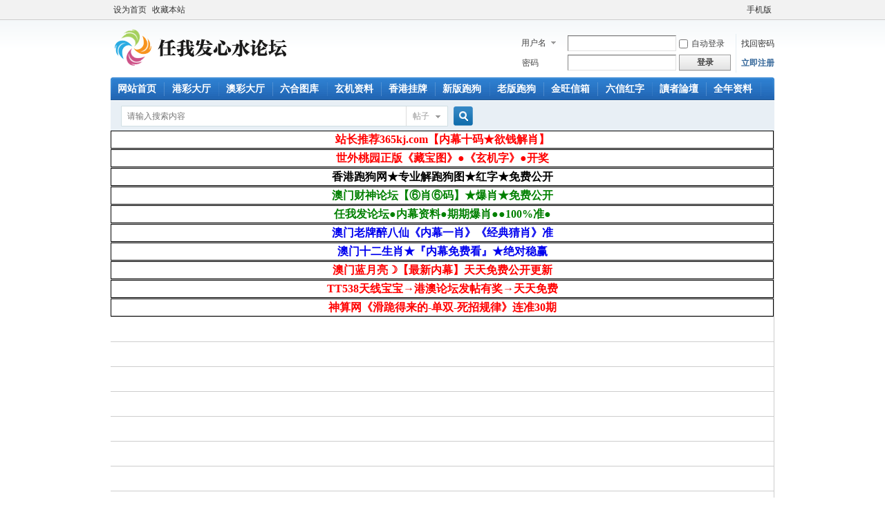

--- FILE ---
content_type: text/html; charset=utf-8
request_url: https://448w.com/thread-61743-1-1.html
body_size: 9976
content:
<!DOCTYPE html PUBLIC "-//W3C//DTD XHTML 1.0 Transitional//EN" "http://www.w3.org/TR/xhtml1/DTD/xhtml1-transitional.dtd">
<html xmlns="http://www.w3.org/1999/xhtml">
<head>
<meta http-equiv="Content-Type" content="text/html; charset=utf-8" />
<title>【065期】(特肖统计发表区)已公开】 - 马会资料   - 任我发心水论坛   </title>
<link href="https://448w.com/thread-61743-1-1.html" rel="canonical" />
<meta name="keywords" content="【065期】(特肖统计发表区)已公开】" />
<meta name="description" content="【065期】【九肖】猴虎狗鼠蛇兔牛羊猪→【065期】【七肖】猴虎狗兔牛羊猪【065期】【五肖】猴虎狗牛羊猪【065期】【三肖】猴虎狗【065期】【一肖】猴 ... 【065期】(特肖统计发表区)已公开】 ,任我发心水论坛" />
<meta name="generator" content="Discuz! X3.4" />
<meta name="author" content="Discuz! Team and Comsenz UI Team" />
<meta name="copyright" content="2001-2021 Tencent Cloud." />
<meta name="MSSmartTagsPreventParsing" content="True" />
<meta http-equiv="MSThemeCompatible" content="Yes" />
<base href="https://448w.com/" /><link rel="stylesheet" type="text/css" href="data/cache/style_1_common.css?RDX" /><link rel="stylesheet" type="text/css" href="data/cache/style_1_forum_viewthread.css?RDX" /><script type="text/javascript">var STYLEID = '1', STATICURL = 'static/', IMGDIR = 'static/image/common', VERHASH = 'RDX', charset = 'utf-8', discuz_uid = '0', cookiepre = 'B8iW_2132_', cookiedomain = '', cookiepath = '/', showusercard = '0', attackevasive = '4', disallowfloat = 'sendpm|newthread|reply|viewratings|viewwarning|viewthreadmod|viewvote|tradeorder|activity|debate|nav|usergroups|task', creditnotice = '1|威望|,2|金钱|,3|贡献|', defaultstyle = '', REPORTURL = 'aHR0cHM6Ly80NDh3LmNvbS90aHJlYWQtNjE3NDMtMS0xLmh0bWw=', SITEURL = 'https://448w.com/', JSPATH = 'static/js/', CSSPATH = 'data/cache/style_', DYNAMICURL = '';</script>
<script src="static/js/common.js?RDX" type="text/javascript"></script>
<meta name="application-name" content="任我发心水论坛" />
<meta name="msapplication-tooltip" content="任我发心水论坛" />
<meta name="msapplication-task" content="name=网站首页;action-uri=https://448w.com/forum.php;icon-uri=https://448w.com/static/image/common/bbs.ico" />
<link rel="archives" title="任我发心水论坛" href="https://448w.com/archiver/" />
<script src="static/js/forum.js?RDX" type="text/javascript"></script>
</head>

<body id="nv_forum" class="pg_viewthread" onkeydown="if(event.keyCode==27) return false;">
<div id="append_parent"></div><div id="ajaxwaitid"></div>
<div id="toptb" class="cl">
<div class="wp">
<div class="z"><a href="javascript:;"  onclick="setHomepage('https://8118w.com/');">设为首页</a><a href="https://8118w.com/"  onclick="addFavorite(this.href, '任我发心水论坛');return false;">收藏本站</a></div>
<div class="y">
<a id="switchblind" href="javascript:;" onclick="toggleBlind(this)" title="开启辅助访问" class="switchblind"></a>
<a href="/forum.php?mobile=yes" >手机版</a></div>
</div>
</div>

<div id="hd">
<div class="wp">
<div class="hdc cl"><h2><a href="./" title="任我发心水论坛"><img src="static/image/common/logo.png" alt="任我发心水论坛" border="0" /></a></h2><script src="static/js/logging.js?RDX" type="text/javascript"></script>
<form method="post" autocomplete="off" id="lsform" action="member.php?mod=logging&amp;action=login&amp;loginsubmit=yes&amp;infloat=yes&amp;lssubmit=yes" onsubmit="pwmd5('ls_password');return lsSubmit();">
<div class="fastlg cl">
<span id="return_ls" style="display:none"></span>
<div class="y pns">
<table cellspacing="0" cellpadding="0">
<tr>
<td>
<span class="ftid">
<select name="fastloginfield" id="ls_fastloginfield" width="40" tabindex="900">
<option value="username">用户名</option>
<option value="email">Email</option>
</select>
</span>
<script type="text/javascript">simulateSelect('ls_fastloginfield')</script>
</td>
<td><input type="text" name="username" id="ls_username" autocomplete="off" class="px vm" tabindex="901" /></td>
<td class="fastlg_l"><label for="ls_cookietime"><input type="checkbox" name="cookietime" id="ls_cookietime" class="pc" value="2592000" tabindex="903" />自动登录</label></td>
<td>&nbsp;<a href="javascript:;" onclick="showWindow('login', 'member.php?mod=logging&action=login&viewlostpw=1')">找回密码</a></td>
</tr>
<tr>
<td><label for="ls_password" class="z psw_w">密码</label></td>
<td><input type="password" name="password" id="ls_password" class="px vm" autocomplete="off" tabindex="902" /></td>
<td class="fastlg_l"><button type="submit" class="pn vm" tabindex="904" style="width: 75px;"><em>登录</em></button></td>
<td>&nbsp;<a href="member.php?mod=register" class="xi2 xw1">立即注册</a></td>
</tr>
</table>
<input type="hidden" name="formhash" value="f450378f" />
<input type="hidden" name="quickforward" value="yes" />
<input type="hidden" name="handlekey" value="ls" />
</div>
</div>
</form>

<script src="static/js/md5.js?RDX" type="text/javascript" reload="1"></script>
</div>

<div id="nv">
<a href="javascript:;" id="qmenu" onmouseover="delayShow(this, function () {showMenu({'ctrlid':'qmenu','pos':'34!','ctrlclass':'a','duration':2});showForummenu(51);})">快捷导航</a>
<ul><li id="mn_N6666" ><a href="/" hidefocus="true"  >网站首页</a></li><li id="mn_F2" ><a href="forum-2-1.html" hidefocus="true"  >港彩大厅</a></li><li id="mn_F36" ><a href="forum-36-1.html" hidefocus="true"  >澳彩大厅</a></li><li id="mn_F37" ><a href="forum-37-1.html" hidefocus="true"  >六合图库</a></li><li id="mn_F38" ><a href="forum-38-1.html" hidefocus="true"  >玄机资料</a></li><li id="mn_F40" ><a href="forum-40-1.html" hidefocus="true"  >香港挂牌</a></li><li id="mn_F41" ><a href="forum-41-1.html" hidefocus="true"  >新版跑狗</a></li><li id="mn_F42" ><a href="forum-42-1.html" hidefocus="true"  >老版跑狗</a></li><li id="mn_F43" ><a href="forum-43-1.html" hidefocus="true"  >金旺信箱</a></li><li id="mn_F44" ><a href="forum-44-1.html" hidefocus="true"  >六信红字</a></li><li id="mn_F45" ><a href="forum-45-1.html" hidefocus="true"  >讀者論壇</a></li><li id="mn_F46" ><a href="forum-46-1.html" hidefocus="true"  >全年资料</a></li></ul>
</div>
<div id="mu" class="cl">
</div><div id="scbar" class="cl">
<form id="scbar_form" method="post" autocomplete="off" onsubmit="searchFocus($('scbar_txt'))" action="search.php?searchsubmit=yes" target="_blank">
<input type="hidden" name="mod" id="scbar_mod" value="search" />
<input type="hidden" name="formhash" value="f450378f" />
<input type="hidden" name="srchtype" value="title" />
<input type="hidden" name="srhfid" value="51" />
<input type="hidden" name="srhlocality" value="forum::viewthread" />
<table cellspacing="0" cellpadding="0">
<tr>
<td class="scbar_icon_td"></td>
<td class="scbar_txt_td"><input type="text" name="srchtxt" id="scbar_txt" value="请输入搜索内容" autocomplete="off" x-webkit-speech speech /></td>
<td class="scbar_type_td"><a href="javascript:;" id="scbar_type" class="xg1" onclick="showMenu(this.id)" hidefocus="true">搜索</a></td>
<td class="scbar_btn_td"><button type="submit" name="searchsubmit" id="scbar_btn" sc="1" class="pn pnc" value="true"><strong class="xi2">搜索</strong></button></td>
<td class="scbar_hot_td">
<div id="scbar_hot">
</div>
</td>
</tr>
</table>
</form>
</div>
<ul id="scbar_type_menu" class="p_pop" style="display: none;"><li><a href="javascript:;" rel="curforum" fid="51" >本版</a></li><li><a href="javascript:;" rel="forum" class="curtype">帖子</a></li><li><a href="javascript:;" rel="user">用户</a></li></ul>
<script type="text/javascript">
initSearchmenu('scbar', '');
</script>
</div>
</div>

<link rel="stylesheet" type="text/css" href="template/comiis_app/comiis/comiis_flxx/comiis_pcflxx.css" />
<div id="wp" class="wp">
    



<div  align="center">
<script language="javascript"
charset='utf-8' src=https://renwofagglink.448448xinshuiluntan.xyz/aa/123.js?v=3">
</script>
</div>

<div  align="center"><b>
<font color="#FF0000" style="font-size: 14px">
<span style=" #FFFF00">任我发导航网址① 169933.com ② 190033.com ③ 196633.com ④ 209933.com  ⑤448448.com ⑥448448.net ⑦ 任我发心水论坛.com ⑧ 任我发论坛.com ⑨ 448448.bet ⑩448448.app 448f.com 广告联系飞机 @my55678</span></font></a></span></b></div>
<script type="text/javascript">var fid = parseInt('51'), tid = parseInt('61743');</script>

<script src="static/js/forum_viewthread.js?RDX" type="text/javascript"></script>
<script type="text/javascript">zoomstatus = parseInt(1);var imagemaxwidth = '783';var aimgcount = new Array();</script>

<style id="diy_style" type="text/css"></style>
<!--[diy=diynavtop]--><div id="diynavtop" class="area"></div><!--[/diy]-->
<div id="pt" class="bm cl">
<div class="z">
<a href="./" class="nvhm" title="首页">任我发心水论坛</a><em>&raquo;</em><a href="forum.php">网站首页</a> <em>&rsaquo;</em> <a href="forum.php?gid=1">交流与讨论</a> <em>&rsaquo;</em> <a href="forum-51-1.html">马会资料</a> <em>&rsaquo;</em> <a href="thread-61743-1-1.html">【065期】(特肖统计发表区)已公开】</a>
</div>
</div>


<link rel="stylesheet" type="text/css" href="source/plugin/duceapp_postfloor/static/css/postfloor.css?RDX" />
<style id="diy_style" type="text/css"></style>
<div class="wp">
<!--[diy=diy1]--><div id="diy1" class="area"></div><!--[/diy]-->
</div>

<div id="ct" class="wp cl">
<div id="pgt" class="pgs mbm cl ">
<div class="pgt"></div>
<span class="y pgb"><a href="forum-51-1.html">返回列表</a></span>
<a id="newspecial" onmouseover="$('newspecial').id = 'newspecialtmp';this.id = 'newspecial';showMenu({'ctrlid':this.id})" onclick="showWindow('newthread', 'forum.php?mod=post&action=newthread&fid=51')" href="javascript:;" title="发新帖"><img src="static/image/common/pn_post.png" alt="发新帖" /></a></div>



<div id="postlist" class="pl bm">
<table cellspacing="0" cellpadding="0">
<tr>
<td class="plc ptm pbn vwthd">
<h1 class="ts">
<span id="thread_subject">【065期】(特肖统计发表区)已公开】</span>
</h1>
<span class="xg1">
<a href="thread-61743-1-1.html" onclick="return copyThreadUrl(this, '任我发心水论坛')" >[复制链接]</a>
</span>
            <style>
                #viewui_fontsize{float: right;}
                #viewui_fontsize span{font-size:12px;color:#999;margin-right:3px;}
                #viewui_fontsize ul{display: inline-block;vertical-align: -4px;}
                #viewui_fontsize ul li{float: left;background: #b3b3b3;padding: 0px 3px 1px 3px;color: #FFF;font-size: 12px;border-radius: 2px;margin: 0 3px;cursor: pointer;}
                #viewui_fontsize ul li.a,#viewui_fontsize ul li:hover{background: #369;}</style><div id="viewui_fontsize"><span>阅读字号:</span><ul><li class="" onclick="setFontsize(this,'16');" title="点击切换为此字号,选中后再次点击可取消选择">大</li><li class="" onclick="setFontsize(this,'15');" title="点击切换为此字号,选中后再次点击可取消选择">中</li><li class="" onclick="setFontsize(this,'14');" title="点击切换为此字号,选中后再次点击可取消选择">小</li></ul></div>            <script type="text/javascript">
                function setFontsize(checkobj,size){
                    if(checkobj.className == 'a'){
                        document.cookie = "viewui_fontsize=; expires=" + new Date(0).toUTCString() + ";path=/";
                        location.reload();
                        return;
                    }
                    var box = document.getElementById('viewui_fontsize').getElementsByTagName('li');
                    for(i=0;i<=box.length-1;i++){
                        box[i].className = '';
                    }
                    checkobj.className = 'a';
                    var obj = document.getElementsByClassName('t_f').length > 0 ? document.getElementsByClassName('t_f') : document.getElementById('article_content');
                    if(obj.length > 0){
                        for(i=0;i<=obj.length-1;i++){
                            obj[i].style.fontSize =  size + 'px';
                            for(o=0;o<=obj[i].getElementsByTagName('font').length-1;o++){
                                obj[i].getElementsByTagName('font')[o].style.fontSize =  size + 'px';
                            }
                        }
                    }else{
                        obj.style.fontSize = size + 'px';
                        for(i=0;i<=obj.getElementsByTagName('font').length-1;i++){
                            obj.getElementsByTagName('font')[i].style.fontSize =  size + 'px';
                        }
                    }
                    document.cookie = 'viewui_fontsize=' + size + '; expires=Fri, 31 Dec 9999 23:59:59 GMT;path=/';
                }
            </script>
<style>
#postlist .vwthd{position:relative;overflow:visible;padding-right:115px !important;display:block;z-index:99;}
#ct .comiis_snvbt,#ct .kmn19vbt{position:relative;overflow:visible;padding-right:55px;}
.kmfz{height:38px;line-height:38px;}
.comiis_viewtop{overflow:visible;}
.comiis_code{position:absolute;top:0px;right:0px;}
.comiis_code .comiis_code_img{width:38px;height:38px;background:url(source/plugin/comiis_code/comiis_img/comiis_code.png) no-repeat;}
.comiis_code .comiis_code_img1 {width:45px;height:38px;background:url(source/plugin/comiis_code/comiis_img/comiis_code1.png) no-repeat;}
.ie6 .comiis_code .comiis_code_img1{background:url(source/plugin/comiis_code/comiis_img/comiis_code1.gif) no-repeat;}
#comiis_code_menu{z-index:301;border:#CCC 1px solid;padding:15px 10px;position:absolute;width:190px;background:#fafafa;height:252px;top:-1px;right:-1px;cursor:pointer;}
.ie6 #comiis_code_menu{right:-2px;}
.comiis_viewtop #comiis_code_menu{top:0px;right:0px;}
#comiis_code_menu p{text-align:center;}
#comiis_code_menu p img{width:168px;height:168px;}
#comiis_code_menu li{text-align:center;line-height:26px;height:26px;}
#comiis_code_menu .comiis_txt1gzra{font:500 16px/38px "Microsoft Yahei";COLOR:#333;}
#comiis_code_menu .comiis_txt2vuba{font:500 12px/38px "Microsoft Yahei";COLOR:#666;}
#comiis_code_menu .comiis_txt2vuba EM{margin:0px 2px;}
#comiis_code_menu .comiis_txt2vuba IMG{margin-top:-3px;vertical-align:middle;}
#comiis_code_menu .comiis_txt3hhig{font:500 12px/38px "Microsoft Yahei";}
#comiis_code_menu .comiis_txt3hhig A{color:#bebebe;}
</style>
<span class="comiis_code"><div class="comiis_code_img1" id="comiis_code" onmouseover="showMenu({'ctrlid':this.id,'pos':'*'});" /></div></span>

<div id="comiis_code_menu" style="display:none;">
<p id="comiis_code_image">	

</p>
<ul>
<li class="comiis_txt1gzra">微信扫一扫  分享朋友圈</li>
<li class="comiis_txt2vuba">已有<em>5915230</em>人穿越成功<img src="source/plugin/comiis_code/comiis_img/comiis_smile.gif"></li>
<li class="comiis_txt3hhig"><A href="plugin.php?id=comiis_code" target="_blank">教程：手机怎么扫描二维码</A></li>
</ul>

<img src="source/plugin/comiis_code/comiis_img/comiis_logo.gif" style="width:30px;height:30px;position:absolute;top:84px;left:90px;" />

</div>

<script src="./source/plugin/comiis_code/comiis_img/qrcode.min.js" type="text/javascript"></script>
<script>new QRCode(document.getElementById('comiis_code_image'), 'https://448w.com/thread-61743-1-1.html?code=0bfb8779210f848a');</script>

</td>
</tr>
</table>


<table cellspacing="0" cellpadding="0" class="ad">
<tr>
<td class="pls">
</td>
</tr>
</table><div id="post_99782" ><table id="pid99782" class="plhin" summary="pid99782" cellspacing="0" cellpadding="0">
<tr>
<a name="newpost"></a> <a name="lastpost"></a><td class="plc" style="width:100%">
<div class="pi" style="height:48px">
<div class="pti">
<div class="pdbt">
</div>
<div class="authi">
<a href="space-uid-1005.html" target="_blank" class="xi2 z" style="padding-right:10px;"><img src="https://8118w.com/uc_server/avatar.php?uid=1005&size=small" /></a>
<img class="authicn vm" id="authicon99782" src="static/image/common/online_admin.gif" />
<a href="javascript:;" class="xi1">转料员</a>
<em id="authorposton99782">发表于 2024-6-9 16:10:55</em>
<span class="pipe">|</span>
<a href="thread-61743-1-1.html" rel="nofollow">显示全部楼层</a>
<span class="pipe show">|</span><a href="javascript:;" onclick="readmode($('thread_subject').innerHTML, 99782);" class="show">阅读模式</a>
</div>
</div>
</div><div class="pct"><style type="text/css">.pcb{margin-right:0}</style><div class="pcb">
 
<div class="t_fsz">
<table cellspacing="0" cellpadding="0"><tr><td class="t_f" id="postmessage_99782">
<font size="3">【065期】【九肖】猴虎狗鼠蛇兔牛羊猪→<br />
<br />
【065期】【七肖】猴虎狗兔牛羊猪<br />
<br />
【065期】【五肖】猴虎狗牛羊猪<br />
<br />
【065期】【三肖】猴虎狗<br />
<br />
【065期】【一肖】猴<br />
</font></td></tr></table>


</div>
<div id="comment_99782" class="cm">
</div>

<div id="post_rate_div_99782"></div>
</div>
</div>

</td></tr>
<tr><td class="plc plm">
<div class="a_pb"><font color="#FF0000"><span style="font-size: 14px">百万提醒：文明论码、禁止灌水。发布网址、联系方式、网站名称、攻击、互喷、讲脏话、违者封号处理。</span></font>
</div></td>
</tr>
<tr id="_postposition99782"></tr>
<tr>
<td class="plc" style="overflow:visible; width:100%">
<div class="po hin">
<div class="pob cl">
<em>
<a class="fastre" href="forum.php?mod=post&amp;action=reply&amp;fid=51&amp;tid=61743&amp;reppost=99782&amp;extra=page%3D1&amp;page=1" onclick="showWindow('reply', this.href)">回复</a>
</em>

<p>
<a href="javascript:;" id="mgc_post_99782" onmouseover="showMenu(this.id)" class="showmenu">使用道具</a>
<a href="javascript:;" onclick="showWindow('miscreport99782', 'misc.php?mod=report&rtype=post&rid=99782&tid=61743&fid=51', 'get', -1);return false;">举报</a>
</p>

<ul id="mgc_post_99782_menu" class="p_pop mgcmn" style="display: none;">
</ul>
<script type="text/javascript" reload="1">checkmgcmn('post_99782')</script>
</div>
</div>
</td>
</tr>
<tr class="ad">
<td class="pls">
</td>
</tr>
</table>
</div><div id="postlistreply" class="pl"><div id="post_new" class="viewthread_table" style="display: none"></div></div>
</div>


<form method="post" autocomplete="off" name="modactions" id="modactions">
<input type="hidden" name="formhash" value="f450378f" />
<input type="hidden" name="optgroup" />
<input type="hidden" name="operation" />
<input type="hidden" name="listextra" value="page%3D1" />
<input type="hidden" name="page" value="1" />
</form>



<div class="pgs mtm mbm cl">
<span class="pgb y"><a href="forum-51-1.html">返回列表</a></span>
<a id="newspecialtmp" onmouseover="$('newspecial').id = 'newspecialtmp';this.id = 'newspecial';showMenu({'ctrlid':this.id})" onclick="showWindow('newthread', 'forum.php?mod=post&action=newthread&fid=51')" href="javascript:;" title="发新帖"><img src="static/image/common/pn_post.png" alt="发新帖" /></a>
</div>

<!--[diy=diyfastposttop]--><div id="diyfastposttop" class="area"></div><!--[/diy]-->
<script type="text/javascript">
var postminchars = parseInt('5');
var postmaxchars = parseInt('2000000');
var disablepostctrl = parseInt('0');
</script>

<div id="f_pst" class="pl bm bmw">
<form method="post" autocomplete="off" id="fastpostform" action="forum.php?mod=post&amp;action=reply&amp;fid=51&amp;tid=61743&amp;extra=page%3D1&amp;replysubmit=yes&amp;infloat=yes&amp;handlekey=fastpost" onSubmit="return fastpostvalidate(this)">
<table cellspacing="0" cellpadding="0">
<tr>
<td class="pls">
</td>
<td class="plc">

<span id="fastpostreturn"></span>


<div class="cl">
<div id="fastsmiliesdiv" class="y"><div id="fastsmiliesdiv_data"><div id="fastsmilies"></div></div></div><div class="hasfsl" id="fastposteditor">
<div class="tedt mtn">
<div class="bar">
<span class="y">
<a href="forum.php?mod=post&amp;action=reply&amp;fid=51&amp;tid=61743" onclick="return switchAdvanceMode(this.href)">高级模式</a>
</span><script src="static/js/seditor.js?RDX" type="text/javascript"></script>
<div class="fpd">
<a href="javascript:;" title="文字加粗" class="fbld">B</a>
<a href="javascript:;" title="设置文字颜色" class="fclr" id="fastpostforecolor">Color</a>
<a id="fastpostimg" href="javascript:;" title="图片" class="fmg">Image</a>
<a id="fastposturl" href="javascript:;" title="添加链接" class="flnk">Link</a>
<a id="fastpostquote" href="javascript:;" title="引用" class="fqt">Quote</a>
<a id="fastpostcode" href="javascript:;" title="代码" class="fcd">Code</a>
<a href="javascript:;" class="fsml" id="fastpostsml">Smilies</a>
</div></div>
<div class="area">
<div class="pt hm">
您需要登录后才可以回帖 <a href="member.php?mod=logging&amp;action=login" onclick="showWindow('login', this.href)" class="xi2">登录</a> | <a href="member.php?mod=register" class="xi2">立即注册</a>
</div>
</div>
</div>
</div>
</div>
<div id="seccheck_fastpost">
</div>


<input type="hidden" name="formhash" value="f450378f" />
<input type="hidden" name="usesig" value="" />
<input type="hidden" name="subject" value="  " />
<p class="ptm pnpost">
<a href="home.php?mod=spacecp&amp;ac=credit&amp;op=rule&amp;fid=51" class="y" target="_blank">本版积分规则</a>
<button type="button" onclick="showWindow('login', 'member.php?mod=logging&action=login&guestmessage=yes')"  onmouseover="checkpostrule('seccheck_fastpost', 'ac=reply');this.onmouseover=null" name="replysubmit" id="fastpostsubmit" class="pn pnc vm" value="replysubmit" tabindex="5"><strong>发表回复</strong></button>
<label class="lb"><input type="checkbox" name="adddynamic" class="pc" value="1" />回帖并转播</label>
<label for="fastpostrefresh"><input id="fastpostrefresh" type="checkbox" class="pc" />回帖后跳转到最后一页</label>
<script type="text/javascript">if(getcookie('fastpostrefresh') == 1) {$('fastpostrefresh').checked=true;}</script>
</p>
</td>
</tr>
</table>
</form>
</div>

<script type="text/javascript">
function duceapp_aminate(obj, option, prop) {
var t = Date.now || function(){return + new Date}, 
g = function(obj, attr) {
if (obj.currentStyle) {
var a = obj.currentStyle[attr];
} else {
var a = document.defaultView.getComputedStyle(obj, null)[attr];
}
if (/(margin|padding|width|height)/i.test(attr) || /^(top|right|bottom|left)$/i.test(attr)){
a = parseInt(a), a = isNaN(a) ? 0 : a;
}
if (/^(opacity)$/i.test(attr)) {
a = parseFloat(a), a = isNaN(a) ? 0 : a;
}
return a;
},
o = {
options: {
fps: 300,
duration: 300
},
prop: null,
element: null,
hash: {'opacity': 0},
chain_: [],
chain: function() {
for (var b = 0, c = arguments.length; b < c; b++){
this.chain_.push(arguments[b]);
}
return this
},
callChain: function(){
return this.chain_.length > 0 ? this.chain_.shift().apply(this, arguments) : !1
},
prepare: function(a, b){
if (a == 'opacity'){
this.element.opacity = b;
this.element.style[a] = b;
this.element.style.filter = 'alpha(opacity=' + (b * 100) + ')';
this.element.style.display = b <= 0 ? 'none': '';
this.element.style.visibility = b <= 0 ? 'hidden': 'visible';
} else {
this.element.style[a] = b + 'px';
}
this.hash[a] = b
},
step: function() {
var a = t();
if (a < this.time + this.options.duration) this.set(this.compute(this.from, this.to, this.transition((a - this.time) / this.options.duration)));
else {
this.set(this.compute(this.from, this.to, 1));
this.complete()
}
},
set: function(d) {
if (this.prop == 'scroll') {
this.element.scrollLeft = d['x'];
this.element.scrollTop = d['y'];
return 
}
for (var i in d) this.prepare(i, d[i])
},
compute: function(a, b, c) {
var d = {}, e;
for (e in a) {
d[e] = (b[e] - a[e]) * c + a[e]
}
return d
},
start: function(a, j) {
var b = {}, c = {}, d;
if (typeof a != 'object') {					
if (typeof this.prop != 'string' || (this.prop != 'opacity' && typeof j == 'undefined')) {
return this.stop();
}
var e = {};
if (this.prop == 'opacity' && typeof j == 'undefined') {
j = a;
a = g(this.element, 'opacity');
}

if (this.prop == 'scroll') {
e['x'] = [this.element.scrollLeft, a];
e['y'] = [this.element.scrollTop, j];
} else {
e[this.prop] = [a, j];
}
a = e;
}
for (d in a) {
if (this.prop != 'scroll') {
this.prepare(d, a[d][0]);
}
b[d] = a[d][0];
c[d] = a[d][1];
}
this.time = 0;
this.from = b;
this.to = c;
this.transition = function(i) {
return .5 - Math.cos(Math.PI * i) / 2;
};
this.startTimer();
return this
},					
stop: function() {
this.stopTimer();
return this
},
complete: function(){
if (this.stopTimer()) this.callChain();
if (typeof this.options['onComplete'] == 'function') {
this.options['onComplete'].call();
}
return this
},
stopTimer: function() {
if (!this.timer) return false;
this.time = t() - this.time;
this.timer = clearInterval(this.timer);
return true
},
startTimer: function() {
if (this.timer) return false;
var f = this;
this.time = t() - this.time;
this.timer = setInterval(function() {
f.step()
},
Math.round(1E3 / this.options.fps));
return true
}
};
o.element = typeof obj == 'object' ? obj: $(obj);
o.prop = prop || null;
if (option) {
for(var i in option) o.options[i] = option[i];
}
return this.prototype = o;
}
function duceapp_floorbtn(btn, pid){
if (!pid || btn.fning){
return;
}
var wrap = $('floor_pid'+pid);
var box = $C('floorbox', wrap)[0];
if(!box.fn){
box.fn = new duceapp_aminate(box, {duration:250});
}
btn.fning = true;
if (wrap.className.indexOf('duceapp_floorshow') != -1) {
box.fn.stop();
box.fn.start({height:[box.offsetHeight - 2, 0]}).chain(function(){
wrap.className = wrap.className.replace(/\s*(duceapp_floorshow|duceapp_floorloading)/ig, '');
box.style.display = 'none';			
box.fn.stop();
var x = new Ajax();
x.get(floorRequest+'gettotal&pid=' + pid, function(s, x){
btn.innerHTML = '我要说一句' + (s > 0 ? '('+s+')' : '');
});
btn.fning = false;
duceapp_flooreditor();
});
} else {
var target = $('flooritems_'+pid);
box.fn.stop();
box.style.height = 0;
box.style.display = '';
wrap.className += ' duceapp_floorloading';
var x = new Ajax();
x.get(floorRequest+'showlist&ajaxtarget='+target.id+'&pid='+pid, function(s, x){
wrap.className = wrap.className.replace(/\s*duceapp_floorloading/ig, '') + ' duceapp_floorshow';
btn.innerHTML = '收起回复';
target.innerHTML = s||'';
duceapp_flooreditor(pid);
box.fn.start({height:[0, box.scrollHeight - 10]}).chain(function() {
box.style.height = 'auto';
btn.fning = false;
});
evalscript(s);
});		
}
}
function duceapp_flooreditor(pid, rpid, nm){
var editor = $('duceapp_flooreditor');
if(!$('duceapp_floorehide').editor){
$('duceapp_floorehide').editor = editor.innerHTML;
}
if(!editor) {
editor = document.createElement('div');
editor.id = 'duceapp_flooreditor';
editor.className = 'duceapp_flooreditor';
editor.innerHTML = $('duceapp_floorehide').editor;
}
if(pid && (editor.pid != pid || rpid)){
$('floorbox_' + pid).appendChild(editor);
editor.pid = pid;
var form = $('duceappfloorform');
if(form && form['comment']){
var cache = $('floor_pid'+pid).cache || '';
form['comment'].focus();
form['comment'].setAttribute('placeholder', rpid ? '回复 ' + nm : '');
form['comment'].value = cache;
form['pid'].value = pid;
form['rpid'].value = rpid || 0;
strLenCalc(form['comment'], 'duceapp_floormaxchar', 200);
}
} else {
$('duceapp_floorehide').appendChild(editor);
editor.pid = 0;
}
}
function duceapp_floordelete(rpid, confirm){
if(!confirm){
showDialog('确认删除该条回复？', 'confirm', '', function(){duceapp_floordelete(rpid, 1)}, 0);
return;
}
var x = new Ajax();
x.get(floorRequest+'delete&rpid='+rpid, function(s,x){
if(s=='ok'){
var dl = $('duceapp_floordl'+rpid);
if(dl){
dl.fn = new duceapp_aminate(dl, {duration:300});
dl.fn.start({opacity:[1,0]}).chain(function(){
dl.parentNode.removeChild(dl);
});
}
}else{
evalscript(s)
}
});
}
function duceapp_floorloadmore(pid, page){
var x = new Ajax();
var target = $('flooritems_'+pid);
x.get(floorRequest+'showlist&pid=' +pid+'&page='+page+'&ajaxtarget='+target.id, function(s){
if(s.indexOf('duceapp_floordl') != -1) {
$('flooritems_'+pid).innerHTML = s;
}
evalscript(s);
});
}
function duceapp_floormsgcache(obj){
var pid = obj.form['pid'].value;
if (pid && $('floor_pid'+pid)) {
$('floor_pid'+pid).cache=obj.value;
}
}
function succeedhandle_duceappfloorform(url, msg, param){
if(param && param['pid'] && param['rpid']) {
if(param['status'] == 1){
showPrompt(null, null, '<i>' + msg + '</i>', 3000, 'popuptext');
}
var x = new Ajax();
x.get(floorRequest+'viewrpid&rpid=' + param['rpid'], function(s){
if(s) $('flooritems_'+param['pid']).innerHTML = s + $('flooritems_'+param['pid']).innerHTML;
});
duceapp_flooreditor(0);
$('duceappfloorform').comment.value = '';
$('duceappfloorform').comment.setAttribute('placeholder', '');
$('floor_pid'+param['pid']).cache = '';
showCreditPrompt();
} else {
window.location.href = url;
}
}
function duceapp_isblacklist(){
showDialog('抱歉，受对方隐私设置影响，您目前没有权限进行本操作');
}
var floorRequest = 'plugin.php?id=duceapp_postfloor&fid=51&tid=61743&inajax=1&op=';
</script>
<div id="duceapp_floorehide" style="display:none;">
<div class="duceapp_flooreditor" id="duceapp_flooreditor">
<form id="duceappfloorform" name="duceappfloorform" onsubmit="showWindow('login', 'member.php?mod=logging&action=login');return false;" action='plugin.php?id=duceapp_postfloor&mod=postfloor&fid=51&tid=61743' method="post" autocomplete="off">
<div class="tedt">
<div class="bar">
<script src="static/js/seditor.js?RDX" type="text/javascript" type="text/javascript"></script>
<div class="fpd">
<a href="javascript:;" title="" class="fbld">B</a>
<a href="javascript:;" title="" class="fclr">Color</a>
<a href="javascript:;" title="" class="flnk">Link</a>
<a href="javascript:;" class="fsml" id="duceapp_floor_sml">Smilies</a>

</div>
</div>
<div class="area">

<div class="pt hm" style="height:50px;line-height:50px;">您需要登录后才可以回帖 <a href="member.php?mod=logging&amp;action=login" onclick="showWindow('login', this.href)" class="xi2">登录</a> | <a href="member.php?mod=register" class="xi2">立即注册</a></div>

</div>
</div>
<input type="hidden" name="formhash" value="f450378f">
<input type="hidden" name="replysubmit" value="true" />
<input type="hidden" name="pid" value="0" id="" />
<input type="hidden" name="rpid" value="0" id="" />
<input type="hidden" name="handlekey" value="duceappfloorform" />
<div class="ptm pnpost">
<button id="duceapp_floor_submit" type="submit" class="pn pnc vm"><strong>提交</strong></button>

<span class="duceapp_floormaxchar" style="float:right;">还可输入 <strong id="duceapp_floormaxchar">200</strong> 个字符</span>
</div>
</form>
</div>
</div>
<span id="return_duceappfloorform" style="display:none;"></span>

</div>

<div class="wp mtn">
<!--[diy=diy3]--><div id="diy3" class="area"></div><!--[/diy]-->
</div>

<script type="text/javascript">
function succeedhandle_followmod(url, msg, values) {
var fObj = $('followmod_'+values['fuid']);
if(values['type'] == 'add') {
fObj.innerHTML = '不收听';
fObj.href = 'home.php?mod=spacecp&ac=follow&op=del&fuid='+values['fuid'];
} else if(values['type'] == 'del') {
fObj.innerHTML = '收听TA';
fObj.href = 'home.php?mod=spacecp&ac=follow&op=add&hash=f450378f&fuid='+values['fuid'];
}
}
fixed_avatar([99782], 1);
</script>	</div>
<script type="text/javascript" src="./plugin.php?id=comiis_app_video:comiis_app_video_up"></script><div id="ft" class="wp cl"><br><div align=center>Copyright © 2000-2026 All Rights Reserved 版权所有</div>
</div>
<script src="home.php?mod=misc&ac=sendmail&rand=1769461012" type="text/javascript"></script>
<div id="scrolltop">
<span><a href="forum.php?mod=post&amp;action=reply&amp;fid=51&amp;tid=61743&amp;extra=page%3D1&amp;page=1" onclick="showWindow('reply', this.href)" class="replyfast" title="快速回复"><b>快速回复</b></a></span>
<span hidefocus="true"><a title="返回顶部" onclick="window.scrollTo('0','0')" class="scrolltopa" ><b>返回顶部</b></a></span>
<span>
<a href="forum-51-1.html" hidefocus="true" class="returnlist" title="返回列表"><b>返回列表</b></a>
</span>
</div>
<script type="text/javascript">_attachEvent(window, 'scroll', function () { showTopLink(); });checkBlind();</script>
</body>
</html>


--- FILE ---
content_type: text/html
request_url: https://www.renwofagglink.xyz/aa/123.htm
body_size: 1691
content:
<!DOCTYPE html PUBLIC "-//W3C//DTD XHTML 1.0 Transitional//EN" "http://www.w3.org/TR/xhtml1/DTD/xhtml1-transitional.dtd">
<html xmlns="http://www.w3.org/1999/xhtml">
<head>
<meta http-equiv="Content-Type" content="text/html; charset=utf-8" />
<meta name="viewport" content="width=device-width, initial-scale=1 user-scalable=0">
<title></title>
</head>
<body>
<!--代码开始-->
<style>
.ad-table{border-top:1px solid #cdcdcd;border-left:1px solid #cdcdcd; text-align:center; max-width:1000px; margin:0 auto;}
.ad-table td{border-bottom:1px solid #cdcdcd;border-right:1px solid #cdcdcd;}
.ad-table td font{ height:22px;display: block; line-height:22px; overflow: hidden;}
.ad-table td a{text-decoration:none; font-weight:bold; font-family: 微软雅黑; font-size: x-large;}
.ad-table td img{width:100%;}
</style>
<table class="ad-table" width="100%" border="0" cellspacing="0" cellpadding="0" style="border-width: 0px">


   <tr>
    <td colspan="2">
    <div style="border-style: solid; border-width: 1px; padding-left: 4px; padding-right: 4px; padding-top: 1px; padding-bottom: 1px">
    <a target="_blank" title="1.23" href="https://448wzdxgz.222gxx.app:2157/#448w">
	<font size="3" color="#FF0000">站长推荐365kj.com【内幕十码★欲钱解肖】</font></a></td></div>
  </tr>   
  
   <tr>
    <td colspan="2">
    <div style="border-style: solid; border-width: 1px; padding-left: 4px; padding-right: 4px; padding-top: 1px; padding-bottom: 1px">
    <a target="_blank" title="1.23" href="https://4yyyy.com/#448w">
	<font size="3" color="#FF0000">世外桃园正版《藏宝图》●《玄机字》●开奖</font></a></td></div>
  </tr>  

   <tr>
    <td colspan="2">
    <div style="border-style: solid; border-width: 1px; padding-left: 4px; padding-right: 4px; padding-top: 1px; padding-bottom: 1px">
    <a target="_blank" title="2.10" href="https://www-pgpg49.pg449fenjkd.app:6003/#448w">
	<font size="3" color="#000000">香港跑狗网★专业解跑狗图★红字★免费公开</font></a></td></div>
  </tr> 
   <tr>
    <td colspan="2">
    <div style="border-style: solid; border-width: 1px; padding-left: 4px; padding-right: 4px; padding-top: 1px; padding-bottom: 1px">
    <a target="_blank" title="2.8" href="https://cslt.5rt5jgdrnhkugrr.xyz/#448w">
	<font size="3" color="#008000">澳门财神论坛【⑥肖⑥码】★爆肖★免费公开</font></a></td></div>
  </tr> 
   <tr>
    <td colspan="2">
    <div style="border-style: solid; border-width: 1px; padding-left: 4px; padding-right: 4px; padding-top: 1px; padding-bottom: 1px">
    <a target="_blank" title="" href="https://renwofa.r3fwrig43rnfrf4.xyz/#448w">
	<font size="3" color="#008000">任我发论坛●内幕资料●期期爆肖●●100%准●</font></a></td></div>
  </tr> 
  
   <tr>
    <td colspan="2">
    <div style="border-style: solid; border-width: 1px; padding-left: 4px; padding-right: 4px; padding-top: 1px; padding-bottom: 1px">
    <a target="_blank" title="2.10" href="https://wwwzbx005345.ieur34ijdeqwajsd.xyz/#448w">
	<font size="3">澳门老牌醉八仙《内幕一肖》《经典猜肖》准</font></a></td></div>
  </tr> 
    <tr>
    <td colspan="2">
    <div style="border-style: solid; border-width: 1px; padding-left: 4px; padding-right: 4px; padding-top: 1px; padding-bottom: 1px">
    <a target="_blank" title="2.5" href="https://s12sxhou01.s12sx644477hou.xyz/#448w">
	<font size="3">澳门十二生肖★『内幕免费看』★绝对稳赢</font></a></td></div>
  </tr>      
    <tr>
    <td colspan="2">
    <div style="border-style: solid; border-width: 1px; padding-left: 4px; padding-right: 4px; padding-top: 1px; padding-bottom: 1px">
    <a target="_blank" title="1.24" href="https://aaalanyueliang.lyl740033abc.xyz/#448w">
	<font size="3" color="#FF0000">澳门蓝月亮☽【最新内幕】天天免费公开更新</font></a></td></div>
  </tr>  
   <tr>
    <td colspan="2">
    <div style="border-style: solid; border-width: 1px; padding-left: 4px; padding-right: 4px; padding-top: 1px; padding-bottom: 1px">
    <a target="_blank" title="1.18" href="https://tt538.xyz/#448w">
	<font size="3" color="#FF0000">TT538天线宝宝→港澳论坛发帖有奖→天天免费</font></a></td></div>
  </tr>     
   <tr>
    <td colspan="2">
    <div style="border-style: solid; border-width: 1px; padding-left: 4px; padding-right: 4px; padding-top: 1px; padding-bottom: 1px">
    <a target="_blank" title="1.27" href="https://hh-zgl.xn--rhy484b3kfhnk.com:8580/#448w">
	<font size="3" color="#FF0000">神算网《滑跪得来的-单双-死招规律》连准30期</font></a></td></div>
  </tr> 



  <tr>
    <td colspan="2"><a target="_blank" href="https://198.2.204.233:4511/2059/448/index.html" title="固"><img src="https://www.renwofagglink.xyz/aa/images/1.gif" alt="" width="960" height="35" /></a></td>
  </tr>
  
  <tr>
    <td colspan="2"><a target="_blank" href="https://198.2.204.233:4511/666777/448/index.html"><img src="https://www.renwofagglink.xyz/aa/images/2.gif" alt="" width="960" height="35" /></a></td>
  </tr>
 
  <tr>
    <td colspan="2"><a target="_blank" href="https://198.2.204.233:4511/4507/448/index.html"><img src="https://www.renwofagglink.xyz/aa/images/10.gif" alt="" width="960" height="35" /></a></td>
  </tr>
 
  <tr>
    <td colspan="2"><a target="_blank" href="https://7u8u07.com"><img src="https://www.renwofagglink.xyz/aa/images/7u8u.gif" alt="" width="960" height="35" /></a></td>
  </tr>
 
  <tr>
    <td colspan="2"><a target="_blank" href="https://7u8u07.com"><img src="https://www.renwofagglink.xyz/aa/images/7u8u.gif" alt="" width="960" height="35" /></a></td>
  </tr>
     
  <tr>
    <td colspan="2"><a target="_blank" href="https://jincaishen.eshu3febejdbefjue.xyz/#448"><img src="https://www.renwofagglink.xyz/aa/images/49fa.gif" alt="" width="960" height="35" /></a></td>
  </tr>

  <tr>
    <td colspan="2"><a target="_blank" href="https://cslt.5rt5jgdrnhkugrr.xyz/#448"><img src="https://www.renwofagglink.xyz/aa/images/49jt.gif" alt="" width="960" height="35" /></a></td>
  </tr>
          	
  <tr>
    <td colspan="2"><a target="_blank" href="https://98.158.28.98:567/7907lianjie/49fa.html"><img src="https://98.158.28.98:567/7907tu/7907.gif" alt="" width="960" height="35" /></a></td>
  </tr>
            	
  <tr>
    <td colspan="2"><a target="_blank" href="https://98.158.28.102:678/js538/49fa.html"><img src="https://98.158.28.102:678/js538tu/js538.gif" alt="" width="960" height="35" /></a></td>
  </tr>          	
 
</table>
</body>
</html>

--- FILE ---
content_type: application/javascript
request_url: https://renwofagglink.448448xinshuiluntan.xyz/aa/123.js?v=3%22
body_size: 129
content:
document.writeln("<iframe style=\"margin: 0 auto;\ width: 100%;\ height:640px;\" src=\"https://www.renwofagglink.xyz/aa/123.htm\" id=\"iframepage\" frameborder=\"0\" scrolling=\"no\" marginheight=\"0\" marginwidth=\"0\" onLoad=\"iFrameHeight()\"></iframe>");